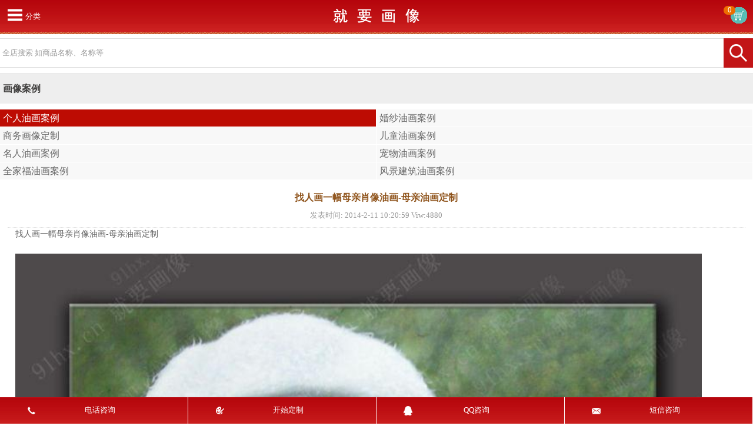

--- FILE ---
content_type: text/html; charset=utf-8
request_url: http://www.91hx.cn/wapcaseview-247.aspx
body_size: 3388
content:
<!DOCTYPE html>
<html lang="en"><head><meta http-equiv="Content-Type" content="text/html; charset=gb2312">
<meta name="apple-mobile-web-app-capable" content="yes">
<meta name="viewport" content="width=device-width,minimum-scale=1.0,maximum-scale=1.0,user-scalable=no"/>
    
<title>找人画一幅母亲肖像油画-母亲油画定制 - 个人油画案例 - 就要画像网</title>
<meta content="找人画一幅母亲肖像油画-母亲油画定制" name="keywords">
<meta content="找人画一幅母亲肖像油画-母亲油画定制" name="description">
<link href="/templates/youhua/wap/style/about.css" rel="stylesheet" type="text/css">
<script type="text/javascript" src="/templates/youhua/wap/js/jquery.js"></script>
<script type="text/javascript" src="/templates/youhua/wap/js/modernizr.custom.js"></script>
<script type="text/javascript" src="/templates/youhua/wap/js/jquery.dlmenu.js"></script>
<script language="javascript" type="text/javascript" src="/templates/youhua/wap/js/touchslider.dev.js"></script>
<script src="/templates/youhua/wap/js/zzsc.js"></script>
<!-- 91hx.cn Baidu tongji analytics -->
<script>
var _hmt = _hmt || [];
(function() {
var hm = document.createElement("script");
hm.src = "https://hm.baidu.com/hm.js?c06b11ad2ee215ecc306b72c70865f9f";
var s = document.getElementsByTagName("script")[0];
s.parentNode.insertBefore(hm, s);
})();
</script>
</head>
<body>
    <div id="topheader">
        <div class="fenlei">分类</div>
        <header class="header">
            <a href="/wapindex.aspx" class="logo"></a>
            <div id="dl-menu" class="dl-menuwrapper">
                <button id="dl-menu-button">打开菜单</button>
                <ul class="dl-menu">
                    <li><a href="/wapindex.aspx"><strong>首页</strong></a></li>
                    <li><a href="/youhua/dingzhi.aspx"><strong>油画定制</strong></a></li>
                    <li><a href="/wapmall.aspx"><strong>名画商城</strong></a></li>
                    <li><a href="/wapcaselist/36.aspx"><strong>油画案例</strong></a></li>
                    <li><a href="/wapPrice.aspx"><strong>价格表</strong></a></li>
                    <li><a href="/wapnews/3.aspx"><strong>油画资讯</strong></a></li>
                    <li><a href="/wappj/81.aspx"> <strong>客户评价</strong></a></li>
                    <li><a href="/wapCustomportraits.aspx"> <strong>如何定制</strong></a></li>
                    <li><a href="/wapFaq.aspx"><strong>常见问题</strong></a></li>
                </ul>
            </div>
        </header>
        <script type="text/javascript">
        $(function(){
	        $( '#dl-menu' ).dlmenu();
        });
        </script>
        <div class="logo1"><a href="/wapindex.aspx"><img src="/templates/youhua/wap/images/logo.png"></a></div>
        <div class="shopcart"><a href="/youhua/wapmallshopcar.aspx" class="spno" id="shopcarnum">0</a></div>
    </div>
    <div class="searcher">
        <input name="" type="button" class="bt" id="btnserch">
        <input name="" type="text" class="key" id="serchkey" value="全店搜索 如商品名称、名称等" onClick="this.value='';" onkeydown="if (event.keyCode == 13 ) {gotoserch();return false;}">
    </div>
    <script type="text/javascript">

        $(document).ready(function () {

            $("#btnserch").click(function () {

                if ($("#serchkey").val() != "") {
                    window.location.href = "/youhua/wapserch.aspx?key=" + $("#serchkey").val();
                }
            });

            $("#btnserch2").click(function () {

                if ($("#key2").val() != "") {
                    window.location.href = "/youhua/wapserch.aspx?key=" + $("#key2").val();
                }
            });



        })


function getCookie(name)
{
var arr,reg=new RegExp("(^| )"+name+"=([^;]*)(;|$)");
if(arr=document.cookie.match(reg))
return unescape(arr[2]);
else
return null;
}

var a = getCookie("shopcar");
var count = 0;
if (a!=null) {
    var s = a;
    var count = s.match(/\|/g).length;
}
document.getElementById("shopcarnum").innerText = count;
function gotoserch(){
    if ($("#serchkey").val() != "" && $("#serchkey").val() != "输入产品进行搜索..") {
        window.location.href = "/youhua/wapserch.aspx?key=" + $("#serchkey").val();
    }
}

</script>



<div class="videotitle">画像案例</div>
<ul class="menue">
    
    <li><a href="/wapcaselist/40.aspx"  class= "current"  >个人油画案例</a></li>
    
    <li><a href="/wapcaselist/34.aspx"   >婚纱油画案例</a></li>
    
    <li><a href="/wapcaselist/35.aspx"   >商务画像定制</a></li>
    
    <li><a href="/wapcaselist/37.aspx"   >儿童油画案例</a></li>
    
    <li><a href="/wapcaselist/36.aspx"   >名人油画案例</a></li>
    
    <li><a href="/wapcaselist/38.aspx"   >宠物油画案例</a></li>
    
    <li><a href="/wapcaselist/39.aspx"   >全家福油画案例</a></li>
    
    <li><a href="/wapcaselist/41.aspx"   >风景建筑油画案例</a></li>
    
</ul>
 <div class="abouttext" style="padding-top:30px;">

     <div class="newstt" style="clear:both;margin-top:30px;"> 找人画一幅母亲肖像油画-母亲油画定制</div>
  <div class="smtt1"> 发表时间:  2014-2-11 10:20:59  Viw:4880</div>
   <p>
	找人画一幅母亲肖像油画-母亲油画定制
</p>
<p>
	<br />
</p>
<p>
	<img src="/upload/201402/11/201402111019219169.jpg" title="找人画一幅母亲肖像油画-母亲油画定制" alt="找人画一幅母亲肖像油画-母亲油画定制" height="524" width="677" />
</p>
<p>
	<br />
</p>
<p>
	看更多的<a target="_blank" href="http://www.91hx.cn/video/48.aspx"><span style="color:#00D5FF;">个人油画定制</span></a>视频
</p>
</div>
<style type="text/css">
<!--
.searcher1{width:98%;height:50px;z-index:9999;clear:both;padding-top:10px;margin:0px auto 10px; position:
relative;}
.searcher1 input.key1{width:100%;height:48px;line-height:48px;font-family:微软雅黑;border:1px solid #ddd;float:right; font-size:1em;text-indent:5px;font-size:0.8em;color:#999;}
.searcher1 input.bt1{width:50px;height:50px;line-height:50px; position:absolute;right:0px;float:right;background:#C21517 url(../templates/youhua/images/icon-search.png) center center no-repeat;border:None;cursor:pointer;}
.indexFlash{min-height:100px; _height:100px; position:relative;clear:both;margin-top:120px;}
-->
</style>
<br />
<div class="searcher1">
    <input name="" type="button" class="bt1" id="btnserch2">
    <input name="" type="text" class="key1" value="全店搜索 如商品名称、名称等" onClick="this.value='';" id="key2">
</div>
<div class="smnav"><a href="/wapindex.aspx">首页</a>| <a href="/wapabout.aspx">关于我们</a> | <a href="/wapcontact.aspx">联系我们</a> | <a href="/wapPrice.aspx">油画价格</a> |  <a href="/wapnews/show-503.aspx">作品样图</a> |  <a href="/wapTerms.aspx">交易条款</a> |<a href="/wapnews/3.aspx">油画资讯</a>  |<a href="http://www.91hx.cn/wapqianghui.aspx">厦门墙绘</a> |  <a href="/wapcaselist/36.aspx">画像案例</a> |<a href="/wapFaq.aspx">常见问题</a> </div>
<div class="footer">
    版权所有 © Copyright 2009 - 2019. 就要画像网 All Rights Reserved.<br><ul id="footerlink">
        <li>
            <a href="tel:18050126130" target="_blank" class="dh">电话咨询</a>        </li>
        <li>
            <a href="/youhua/dingzhi.aspx" class="dz">
                开始定制            </a>        </li>
        <li><a href="http://wpd.b.qq.com/cgi/get_m_sign.php?uin=2300543622" class="qq">QQ咨询</a></li>
        <li>
            <a href="sms:18050126130" target="_blank" class="dx">短信咨询</a>        </li>
    </ul>
</div>

<a href="#0" class="cd-top">Top</a>
<!-- 91hx.cn Baidu tongji analytics -->
<script>
var _hmt = _hmt || [];
(function() {
var hm = document.createElement("script");
hm.src = "https://hm.baidu.com/hm.js?c06b11ad2ee215ecc306b72c70865f9f";
var s = document.getElementsByTagName("script")[0];
s.parentNode.insertBefore(hm, s);
})();
</script>

</body>

</html>


--- FILE ---
content_type: text/css
request_url: http://www.91hx.cn/templates/youhua/wap/style/about.css
body_size: 4323
content:
*{margin:0px;padding:0px;}
body{font-size:1em;color:#403F3E;font-family:"微软雅黑"; overflow-x:hidden;background:#fff;}
a{text-decoration:none;color:#666;}
a:hover{color:#D82427;}
ul{list-style-type:none;}
img{border:none;}
#topheader{width:100%;height:65px;background:url(../images/top-bg.png) repeat-x;z-index:9999;position:relative;top:0;left:0; position:fixed;}
#topheader .fenlei{height:56px;line-height:56px;float:left; position:absolute;left:43px;top:0px;color:#fff;font-size:0.8em;}
#topheader .logo1{width:100%; height:28px; float:left;text-align:center;padding-top:13px;font-size:1em;position:
absolute;}
#topheader .logo1 img{width:auto;height:auto;margin:0px auto;}
#topheader .shopcart{padding-top:23px;margin-right:10px;width:28px;height:28px;float:right;background:
url(../images/shopcar.png) center center no-repeat; position:
absolute;right:0;}
#topheader .shopcart .spno{border-radius:20px;display:block;color:#fff; position:absolute;top:10px;right:20px;text-align:center;heigth:20px;width:20px;background:#ED6D00;font-size:0.8em;}

.dl-menuwrapper {
	width: 100%;clear:both;
	float: right;
	position: absolute;
	top:0;
	right:0;
	padding-top: 52px;
	z-index: 999;
	-webkit-perspective: 1000px;
	-moz-perspective: 1000px;
	perspective: 1000px;
	-webkit-perspective-origin: 50% 200%;
	-moz-perspective-origin: 50% 200%;
	perspective-origin: 50% 200%;
}

.dl-menuwrapper:first-child {
	margin-right: 100px;
}

.dl-menuwrapper button {
	/*background: url(../images/header-bg.png) repeat-x bottom left;*/
	border: none;
	width: 50px;
	height: 50px;
	text-indent: -900em;
	overflow: hidden;
	position: absolute;
	top:0;
	right:left;
	cursor: pointer;
	outline: none;
	background: url(../images/menu-button-bg.png) no-repeat center center;
	background-size: 50%;
}



.dl-menuwrapper ul {
	background: #C21517;width:100%;
}



.dl-menuwrapper ul {
	padding: 0;
	list-style: none;width:100%;
	-webkit-transform-style: preserve-3d;
	-moz-transform-style: preserve-3d;
	transform-style: preserve-3d;
}

.dl-menuwrapper li {
	position: relative;width:100%;	color:#fff;font-weight:bold;font-size:0.9em;line-height:28px;text-indent:5px;

}

.dl-menuwrapper li a {
	display: block;width:100%;
	position: relative;
line-height:200%;
	font-size:0.9em;text-indent:5px;
	line-height:28px;overflow:auto;
	font-weight: 300;
	color: #fff;
	border-top: 1px solid #fff;
	border-bottom:1px solid #fff;
}

.no-touch .dl-menuwrapper li a:hover {
	background: rgba(255,248,213,0.1);
}

.dl-menuwrapper li.dl-back > a {

	background: rgba(0,0,0,0.1);
}

.dl-menuwrapper li.dl-back:after,
.dl-menuwrapper li > a:not(:only-child):after {
	position: absolute;
	top: 0;
	line-height: 50px;
	font-family: 'icomoon';
	speak: none;
	-webkit-font-smoothing: antialiased;
	content: "\e000";
}

.dl-menuwrapper li.dl-back:after {
	left: 10px;
	color: rgba(255,255,255,0.8);
	-webkit-transform: rotate(180deg);
	-moz-transform: rotate(180deg);
	transform: rotate(180deg);
}

.dl-menuwrapper li > a:after {
	right: 10px;
	color: rgba(255,255,255,0.8);
}

.dl-menuwrapper .dl-menu {
	margin: 5px 0 0 0;
	position: absolute;
	width: 100%;z-index:99999;
	opacity: 0;
	pointer-events: none;
	-webkit-transform: translateY(10px);
	-moz-transform: translateY(10px);
	transform: translateY(10px);
	-webkit-backface-visibility: hidden;
	-moz-backface-visibility: hidden;
	backface-visibility: hidden;
}

.dl-menuwrapper .dl-menu.dl-menu-toggle {
	-webkit-transition: all 0.3s ease;
	-moz-transition: all 0.3s ease;
	transition: all 0.3s ease;
}

.dl-menuwrapper .dl-menu.dl-menuopen {
	opacity: 1;
	pointer-events: auto;
	-webkit-transform: translateY(0px);
	-moz-transform: translateY(0px);
	transform: translateY(0px);
}

/* Hide the inner submenus */
.dl-menuwrapper li .dl-submenu {
	display: none;
}

/* 
When a submenu is openend, we will hide all li siblings.
For that we give a class to the parent menu called "dl-subview".
We also hide the submenu link. 
The opened submenu will get the class "dl-subviewopen".
All this is done for any sub-level being entered.
*/
.dl-menu.dl-subview li,

.dl-menu.dl-subview li.dl-subviewopen > a,
.dl-menu.dl-subview li.dl-subview > a {
	display: none;
}

.dl-menu.dl-subview li.dl-subview,
.dl-menu.dl-subview li.dl-subview .dl-submenu,
.dl-menu.dl-subview li.dl-subviewopen,
.dl-menu.dl-subview li.dl-subviewopen > .dl-submenu,
.dl-menu.dl-subview li.dl-subviewopen > .dl-submenu > li {
	display: block;
}

/* Dynamically added submenu outside of the menu context */
.dl-menuwrapper > .dl-submenu {
	position: absolute;
	width: 100%;
	top: 50px;
	left: 0;
	margin: 0;
}

/* Animation classes for moving out and in */

.dl-menu.dl-animate-out-1 {
	-webkit-animation: MenuAnimOut1 0.4s;
	-moz-animation: MenuAnimOut1 0.4s;
	animation: MenuAnimOut1 0.4s;
}

.dl-menu.dl-animate-out-2 {
	-webkit-animation: MenuAnimOut2 0.3s ease-in-out;
	-moz-animation: MenuAnimOut2 0.3s ease-in-out;
	animation: MenuAnimOut2 0.3s ease-in-out;
}

.dl-menu.dl-animate-out-3 {
	-webkit-animation: MenuAnimOut3 0.4s ease;
	-moz-animation: MenuAnimOut3 0.4s ease;
	animation: MenuAnimOut3 0.4s ease;
}

.dl-menu.dl-animate-out-4 {
	-webkit-animation: MenuAnimOut4 0.4s ease;
	-moz-animation: MenuAnimOut4 0.4s ease;
	animation: MenuAnimOut4 0.4s ease;
}

.dl-menu.dl-animate-out-5 {
	-webkit-animation: MenuAnimOut5 0.4s ease;
	-moz-animation: MenuAnimOut5 0.4s ease;
	animation: MenuAnimOut5 0.4s ease;
}
.header{height:50px;width:60%;flaot:left; position:absolute;z-index:99999;}
.header .logo{display:block;width:130px;height:30px;padding:10px 0 0 10px;line-height:30px;color:#B26D34;font-size:1em;}
.header .search{position:absolute;top:0;right:35px;z-index:1000;display:block;width:50px;height:50px;text-indent:-9999em;background:url(../images/icon-search.png) no-repeat center center;background-size:40%;}
.header .search:hover{background-color:#0067d2;}
.header .search span{display:none;}
.header .user-icon{position:absolute;top:0;right:70px;z-index:1000;display:block;width:50px;height:50px;text-indent:-9999em;background:url(../images/icon-user.png) no-repeat center center;background-size:40%;}
.header .user-icon span{display:none;}
.header .user-icon:hover{background-color:#0067d2;}
.header .back{position:absolute;top:0;left:0;display:block;width:50px;height:50px;text-indent:-9999em;background:url(../images/icon-back.png) no-repeat center center;background-size:12px 20px;}
.searcher{width:100%;height:50px;position:relative; top:65px;position:absolute;right:0;margin-bottom:5px;}
.searcher input.key{width:100%;height:48px;line-height:48px;font-family:微软雅黑;border:1px solid #ddd;float:right; font-size:1em;text-indent:5px;font-size:0.8em;color:#999;}
.searcher input.bt{width:50px;height:50px;line-height:50px; position:absolute;right:0px;top:0px;float:right;background:#C21517 url(../images/icon-search.png) center center no-repeat;border:None;cursor:pointer;}
.searcher1{width:98%;height:50px;z-index:9999;clear:both;padding-top:10px;margin:0px auto; position:
relative;}
.searcher1 input.key1{width:100%;height:48px;line-height:48px;font-family:微软雅黑;border:1px solid #ddd;float:right; font-size:1em;text-indent:5px;font-size:0.8em;color:#999;}
.searcher1 input.bt1{width:50px;height:50px;line-height:50px; position:absolute;right:0px;float:right;background:#C21517 url(../images/icon-search.png) center center no-repeat;border:None;cursor:pointer;}
#choosedis {width:100%;padding-top:20px;height:auto;padding-bottom:20px;}
#choosedis dd.lf{width:96%;height:auto;line-height:180%;padding-left:2%;padding-right:2%;}
#choosedis dd.rt{width:96%;height:auto;line-height:180%;padding-left:2%;padding-right:2%;}
#choosedis strong{color:#A96A41;font-size:1em;margin-bottom:5px;margin-top:5px;}
.videotitle{width:100%;height:50px;line-height:50px;background:#eee;clear:both;border-top:1px solid #ccc;margin-top:125px;font-weight:bold;text-indent:5px;}
.videotitle span.na{float:left;display:block;}
.videotitle span.more{float:right;display:block;font-weight:normal;font-size:0.8em;margin-right:10px;}
.abouttext{width:100%;height:auto;margin:0px auto;padding-top:10px; }
.abouttext p{line-height:160%;font-size:14px;color:#666;margin-top:5px;margin-bottom:5px;width:96%;margin:0px auto;}
.abouttext p img{width:95%;height:auto;}
.abouttext table{ border-collapse:collapse;width:100%;}
.abouttext .cttitle{width:96%;margin:0px auto;line-height:180%;font-weight:bold;font-size:1em;}
.abouttext .notice1{width:96%;margin:0px auto;line-height:180%;}
.abouttext input.txt1{width:98%;height:25px;line-height:25px;border:1px solid #ddd;text-indent:10px;}
.abouttext textarea.ly{width:92%;height:100px;border:1px solid #ddd;font-size:0.7em;line-height:180%;padding:3%;}
.abouttext .bt{width:98%;margin:0px auto;border-radius:5px;height:30px;line-height:30px;background:#ED6D00;text-align:center;color:#fff;font-weight:bold;font-size:0.9em;border:None;cursor:pointer; }

  dl.pjdis{width:96%;padding:2%;height:60px;margin:10px auto;border-bottom:1px dotted #ddd;}
  dl.pjdis  dd.title{width:100%;height:20px;line-height:20px;font-size:1em;overflow:hidden;padding-left:13%;}
  dl.pjdis  dd.title a{color:#A25D34;}
  dl.pjdis  dd.title a:hover{color:#AB6531;}
  dl.pjdis  dd.time{width:100%;height:30px;line-height:30px;color:#AB6531;font-size:0.8em;}
 .productadd1{width:100%;clear:both;height:33px;padding-top:30px;}
 .productadd1 .ptcurrent{width:100%;height:33px;line-height:33px;font-size:12px;color:#121212;text-indent:10px;float:left;}
 .productadd1 .ptcurrent .sele1{border:1px solid #ccc;height:23px;font-family:Tahoma;margin-right:10px;}
 .productadd1 .ptcurrent  a.p{border:1px solid #ccc;padding:2px 5px;marin-left:5px;margin-right:5px;}
 .productadd1 .ptcurrent  a{margin-left:10px;margin-righgt:10px;}
 .productadd1 .ptcurrent span{margin-left:10px;margn-right:10px;}
 .productadd1 .ptcurrent  a.current{border:1px solid #ccc;padding:2px 5px;marin-left:5px;margin-right:5px; background:#82470A; color:#FFFFFF}
 .newstt{width:98%;height:20px;line-height:20px;text-align:center;font-weight:bold;font-size:1em;color:#8F541C;margin:0px auto;}
.smtt1{width:98%;height:40px;line-height:40px;margin-bottom:25px;border-bottom:1px dotted #ddd;text-align:center;font-size:0.8em;color:#999;margin:0px auto;}
.menue{width:100%;height:60px;margin:10px auto 20px;}
.menue li{width:50%;height:30px;line-height:30px;text-align:left;float:left;}
.menue li a{display:block;height:29px;line-height:29px;text-align:left;background:#F8F8F8 url(../images/bd1.jpg) right center no-repeat;border-bottom:1px solid #fff;width:100%;text-indent:5px;overflow:auto;}
.menue li a.current{height:29px;line-height:29px;text-align:left;display:block;background:#BD0C03 url(../images/bd1.jpg) right center no-repeat;border-bottom:1px solid #fff;color:#fff;}
.menue li a:hover{height:29px;line-height:29px;text-align:left;display:block;background:#BD0C03 url(../images/bd1.jpg) right center no-repeat;border-bottom:1px solid #fff;color:#fff;}
.qadis{width:98%;margin:0px auto;}
.qadis .tt1{font-size:0.9em;min-height:25px;background:#fff;width:95%;margin:0px auto;overflow:auto;}
.qadis .tt1 a{color:#666;}
.qadis p{line-height:180%;color:#999;font-size:0.7em;padding-top:5px;padding-bottom:5px;width:94%;margin:0px auto;background:#ebebeb;padding-left:3%;paddin-right:3%;}
.smnav{width:98%;clear:both;border-radius:20px;border:1px solid #f8f8f8;text-align:center;font-size:0.8em;line-height:130%;padding-top:8px;padding-bottom:8px;}
.smnav a{margin-left:5px;margin-right:5px;}
.footer{width:100%;height:50px;line-height:120%;padding-top:10px;text-align:center;font-size:0.8em;background:#EEEEEE;margin-top:10px;padding-bottom:50px;}
#backtop{position:fixed;right:-50px;bottom:20px;border-radius:50%;transition:right .3s ease-out; width:50px; height:50px; background: rgba(153,153,153,.6) url("../images/wap_back_top.png") 0px 0px no-repeat;background-size:100%; z-index:1000;}
#footerlink{width:100%;height:45px;line-height:45px;background:url(../images/footbg123.jpg) repeat-x; position:absolute; bottom:0;z-index:10000; position:fixed;}
#footerlink li{width:25%;height:45px;line-height:45px;color:#fff;font-szie:1em;font-size:1em;float:left; background:url(../images/foot111.gif) right center no-repeat;}
#footerlink li a.qq{color:#fff;display:block; height:45px;line-height:45px;text-indent:20px; background:url(../images/qq2.png) 15% center no-repeat;}
#footerlink li a.dz{color:#fff;display:block; height:45px;line-height:45px;text-indent:20px; background:url(../images/dz.png) 15% center no-repeat;}
#footerlink li a.dx{color:#fff;display:block; height:45px;line-height:45px;text-indent:20px; background:url(../images/dx.png) 15% center no-repeat;}
#footerlink li a.dh{color:#fff;display:block; height:45px;line-height:45px;text-indent:20px; background:url(../images/dh.png) 15% center no-repeat;}
.cd-top {
  display: inline-block;
  height: 40px;
  width: 40px;
  position: fixed;
  bottom: 50px;
  right: 10px;
  box-shadow: 0 0 10px rgba(0, 0, 0, 0.05);
  /* image replacement properties */
  overflow: hidden;
  text-indent: 100%;
  white-space: nowrap;
  background: rgba(232, 98, 86, 0.8) url(../images/top123.png) no-repeat center 50%;
  visibility: hidden;
  opacity: 0;
  -webkit-transition: all 0.3s;
  -moz-transition: all 0.3s;
  transition: all 0.3s;
}
.cd-top.cd-is-visible {
  /* the button becomes visible */
  visibility: visible;
  opacity: 1;
}
.cd-top.cd-fade-out {
  /* 锟斤拷锟斤拷没锟斤拷锟斤拷锟斤拷锟斤拷鹿锟斤拷锟�,锟斤拷锟斤拷锟脚ワ拷锟酵革拷锟斤拷然锟斤拷酶锟斤拷锟� */
  opacity: .5;
}
.no-touch .cd-top:hover {
  background-color: #e86256;
  opacity: 1;
}
@media only screen and (min-width: 768px) {
  .cd-top {
    right: 20px;
    bottom: 20px;
  }
}
@media only screen and (min-width: 1024px) {
  .cd-top {
    height: 60px;
    width: 60px;
    right: 30px;
    bottom: 30px;
  }
}